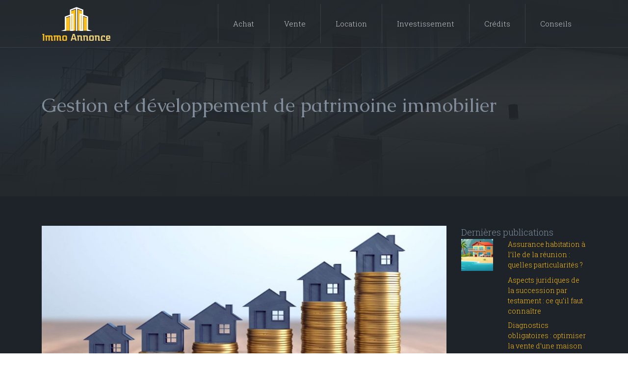

--- FILE ---
content_type: text/html; charset=UTF-8
request_url: https://www.immo-annonce.fr/gestion-et-developpement-de-patrimoine-immobilier/
body_size: 8843
content:
<!DOCTYPE html>
<html>
<head lang="fr-FR">
<meta charset="UTF-8">
<meta name="viewport" content="width=device-width">
<link rel="shortcut icon" href="https://www.immo-annonce.fr/wp-content/uploads/2018/11/favicon-immo-annonce.png" /><link val="default" ver="v 3.18.4" />
<meta name='robots' content='max-image-preview:large' />
	<style>img:is([sizes="auto" i], [sizes^="auto," i]) { contain-intrinsic-size: 3000px 1500px }</style>
	<link rel='dns-prefetch' href='//stackpath.bootstrapcdn.com' />
<title>L’importance de la gestion patrimoniale  </title><meta name="description" content="La gestion et développement de patrimoine consiste à préserver la valeur vénale immobilière. Un gestionnaire de patrimoine optimise les solutions de gestion. "><link rel='stylesheet' id='wp-block-library-css' href='https://www.immo-annonce.fr/wp-includes/css/dist/block-library/style.min.css?ver=b749397c1cf05893e764c58d2ebe3cfc' type='text/css' media='all' />
<style id='classic-theme-styles-inline-css' type='text/css'>
/*! This file is auto-generated */
.wp-block-button__link{color:#fff;background-color:#32373c;border-radius:9999px;box-shadow:none;text-decoration:none;padding:calc(.667em + 2px) calc(1.333em + 2px);font-size:1.125em}.wp-block-file__button{background:#32373c;color:#fff;text-decoration:none}
</style>
<style id='global-styles-inline-css' type='text/css'>
:root{--wp--preset--aspect-ratio--square: 1;--wp--preset--aspect-ratio--4-3: 4/3;--wp--preset--aspect-ratio--3-4: 3/4;--wp--preset--aspect-ratio--3-2: 3/2;--wp--preset--aspect-ratio--2-3: 2/3;--wp--preset--aspect-ratio--16-9: 16/9;--wp--preset--aspect-ratio--9-16: 9/16;--wp--preset--color--black: #000000;--wp--preset--color--cyan-bluish-gray: #abb8c3;--wp--preset--color--white: #ffffff;--wp--preset--color--pale-pink: #f78da7;--wp--preset--color--vivid-red: #cf2e2e;--wp--preset--color--luminous-vivid-orange: #ff6900;--wp--preset--color--luminous-vivid-amber: #fcb900;--wp--preset--color--light-green-cyan: #7bdcb5;--wp--preset--color--vivid-green-cyan: #00d084;--wp--preset--color--pale-cyan-blue: #8ed1fc;--wp--preset--color--vivid-cyan-blue: #0693e3;--wp--preset--color--vivid-purple: #9b51e0;--wp--preset--gradient--vivid-cyan-blue-to-vivid-purple: linear-gradient(135deg,rgba(6,147,227,1) 0%,rgb(155,81,224) 100%);--wp--preset--gradient--light-green-cyan-to-vivid-green-cyan: linear-gradient(135deg,rgb(122,220,180) 0%,rgb(0,208,130) 100%);--wp--preset--gradient--luminous-vivid-amber-to-luminous-vivid-orange: linear-gradient(135deg,rgba(252,185,0,1) 0%,rgba(255,105,0,1) 100%);--wp--preset--gradient--luminous-vivid-orange-to-vivid-red: linear-gradient(135deg,rgba(255,105,0,1) 0%,rgb(207,46,46) 100%);--wp--preset--gradient--very-light-gray-to-cyan-bluish-gray: linear-gradient(135deg,rgb(238,238,238) 0%,rgb(169,184,195) 100%);--wp--preset--gradient--cool-to-warm-spectrum: linear-gradient(135deg,rgb(74,234,220) 0%,rgb(151,120,209) 20%,rgb(207,42,186) 40%,rgb(238,44,130) 60%,rgb(251,105,98) 80%,rgb(254,248,76) 100%);--wp--preset--gradient--blush-light-purple: linear-gradient(135deg,rgb(255,206,236) 0%,rgb(152,150,240) 100%);--wp--preset--gradient--blush-bordeaux: linear-gradient(135deg,rgb(254,205,165) 0%,rgb(254,45,45) 50%,rgb(107,0,62) 100%);--wp--preset--gradient--luminous-dusk: linear-gradient(135deg,rgb(255,203,112) 0%,rgb(199,81,192) 50%,rgb(65,88,208) 100%);--wp--preset--gradient--pale-ocean: linear-gradient(135deg,rgb(255,245,203) 0%,rgb(182,227,212) 50%,rgb(51,167,181) 100%);--wp--preset--gradient--electric-grass: linear-gradient(135deg,rgb(202,248,128) 0%,rgb(113,206,126) 100%);--wp--preset--gradient--midnight: linear-gradient(135deg,rgb(2,3,129) 0%,rgb(40,116,252) 100%);--wp--preset--font-size--small: 13px;--wp--preset--font-size--medium: 20px;--wp--preset--font-size--large: 36px;--wp--preset--font-size--x-large: 42px;--wp--preset--spacing--20: 0.44rem;--wp--preset--spacing--30: 0.67rem;--wp--preset--spacing--40: 1rem;--wp--preset--spacing--50: 1.5rem;--wp--preset--spacing--60: 2.25rem;--wp--preset--spacing--70: 3.38rem;--wp--preset--spacing--80: 5.06rem;--wp--preset--shadow--natural: 6px 6px 9px rgba(0, 0, 0, 0.2);--wp--preset--shadow--deep: 12px 12px 50px rgba(0, 0, 0, 0.4);--wp--preset--shadow--sharp: 6px 6px 0px rgba(0, 0, 0, 0.2);--wp--preset--shadow--outlined: 6px 6px 0px -3px rgba(255, 255, 255, 1), 6px 6px rgba(0, 0, 0, 1);--wp--preset--shadow--crisp: 6px 6px 0px rgba(0, 0, 0, 1);}:where(.is-layout-flex){gap: 0.5em;}:where(.is-layout-grid){gap: 0.5em;}body .is-layout-flex{display: flex;}.is-layout-flex{flex-wrap: wrap;align-items: center;}.is-layout-flex > :is(*, div){margin: 0;}body .is-layout-grid{display: grid;}.is-layout-grid > :is(*, div){margin: 0;}:where(.wp-block-columns.is-layout-flex){gap: 2em;}:where(.wp-block-columns.is-layout-grid){gap: 2em;}:where(.wp-block-post-template.is-layout-flex){gap: 1.25em;}:where(.wp-block-post-template.is-layout-grid){gap: 1.25em;}.has-black-color{color: var(--wp--preset--color--black) !important;}.has-cyan-bluish-gray-color{color: var(--wp--preset--color--cyan-bluish-gray) !important;}.has-white-color{color: var(--wp--preset--color--white) !important;}.has-pale-pink-color{color: var(--wp--preset--color--pale-pink) !important;}.has-vivid-red-color{color: var(--wp--preset--color--vivid-red) !important;}.has-luminous-vivid-orange-color{color: var(--wp--preset--color--luminous-vivid-orange) !important;}.has-luminous-vivid-amber-color{color: var(--wp--preset--color--luminous-vivid-amber) !important;}.has-light-green-cyan-color{color: var(--wp--preset--color--light-green-cyan) !important;}.has-vivid-green-cyan-color{color: var(--wp--preset--color--vivid-green-cyan) !important;}.has-pale-cyan-blue-color{color: var(--wp--preset--color--pale-cyan-blue) !important;}.has-vivid-cyan-blue-color{color: var(--wp--preset--color--vivid-cyan-blue) !important;}.has-vivid-purple-color{color: var(--wp--preset--color--vivid-purple) !important;}.has-black-background-color{background-color: var(--wp--preset--color--black) !important;}.has-cyan-bluish-gray-background-color{background-color: var(--wp--preset--color--cyan-bluish-gray) !important;}.has-white-background-color{background-color: var(--wp--preset--color--white) !important;}.has-pale-pink-background-color{background-color: var(--wp--preset--color--pale-pink) !important;}.has-vivid-red-background-color{background-color: var(--wp--preset--color--vivid-red) !important;}.has-luminous-vivid-orange-background-color{background-color: var(--wp--preset--color--luminous-vivid-orange) !important;}.has-luminous-vivid-amber-background-color{background-color: var(--wp--preset--color--luminous-vivid-amber) !important;}.has-light-green-cyan-background-color{background-color: var(--wp--preset--color--light-green-cyan) !important;}.has-vivid-green-cyan-background-color{background-color: var(--wp--preset--color--vivid-green-cyan) !important;}.has-pale-cyan-blue-background-color{background-color: var(--wp--preset--color--pale-cyan-blue) !important;}.has-vivid-cyan-blue-background-color{background-color: var(--wp--preset--color--vivid-cyan-blue) !important;}.has-vivid-purple-background-color{background-color: var(--wp--preset--color--vivid-purple) !important;}.has-black-border-color{border-color: var(--wp--preset--color--black) !important;}.has-cyan-bluish-gray-border-color{border-color: var(--wp--preset--color--cyan-bluish-gray) !important;}.has-white-border-color{border-color: var(--wp--preset--color--white) !important;}.has-pale-pink-border-color{border-color: var(--wp--preset--color--pale-pink) !important;}.has-vivid-red-border-color{border-color: var(--wp--preset--color--vivid-red) !important;}.has-luminous-vivid-orange-border-color{border-color: var(--wp--preset--color--luminous-vivid-orange) !important;}.has-luminous-vivid-amber-border-color{border-color: var(--wp--preset--color--luminous-vivid-amber) !important;}.has-light-green-cyan-border-color{border-color: var(--wp--preset--color--light-green-cyan) !important;}.has-vivid-green-cyan-border-color{border-color: var(--wp--preset--color--vivid-green-cyan) !important;}.has-pale-cyan-blue-border-color{border-color: var(--wp--preset--color--pale-cyan-blue) !important;}.has-vivid-cyan-blue-border-color{border-color: var(--wp--preset--color--vivid-cyan-blue) !important;}.has-vivid-purple-border-color{border-color: var(--wp--preset--color--vivid-purple) !important;}.has-vivid-cyan-blue-to-vivid-purple-gradient-background{background: var(--wp--preset--gradient--vivid-cyan-blue-to-vivid-purple) !important;}.has-light-green-cyan-to-vivid-green-cyan-gradient-background{background: var(--wp--preset--gradient--light-green-cyan-to-vivid-green-cyan) !important;}.has-luminous-vivid-amber-to-luminous-vivid-orange-gradient-background{background: var(--wp--preset--gradient--luminous-vivid-amber-to-luminous-vivid-orange) !important;}.has-luminous-vivid-orange-to-vivid-red-gradient-background{background: var(--wp--preset--gradient--luminous-vivid-orange-to-vivid-red) !important;}.has-very-light-gray-to-cyan-bluish-gray-gradient-background{background: var(--wp--preset--gradient--very-light-gray-to-cyan-bluish-gray) !important;}.has-cool-to-warm-spectrum-gradient-background{background: var(--wp--preset--gradient--cool-to-warm-spectrum) !important;}.has-blush-light-purple-gradient-background{background: var(--wp--preset--gradient--blush-light-purple) !important;}.has-blush-bordeaux-gradient-background{background: var(--wp--preset--gradient--blush-bordeaux) !important;}.has-luminous-dusk-gradient-background{background: var(--wp--preset--gradient--luminous-dusk) !important;}.has-pale-ocean-gradient-background{background: var(--wp--preset--gradient--pale-ocean) !important;}.has-electric-grass-gradient-background{background: var(--wp--preset--gradient--electric-grass) !important;}.has-midnight-gradient-background{background: var(--wp--preset--gradient--midnight) !important;}.has-small-font-size{font-size: var(--wp--preset--font-size--small) !important;}.has-medium-font-size{font-size: var(--wp--preset--font-size--medium) !important;}.has-large-font-size{font-size: var(--wp--preset--font-size--large) !important;}.has-x-large-font-size{font-size: var(--wp--preset--font-size--x-large) !important;}
:where(.wp-block-post-template.is-layout-flex){gap: 1.25em;}:where(.wp-block-post-template.is-layout-grid){gap: 1.25em;}
:where(.wp-block-columns.is-layout-flex){gap: 2em;}:where(.wp-block-columns.is-layout-grid){gap: 2em;}
:root :where(.wp-block-pullquote){font-size: 1.5em;line-height: 1.6;}
</style>
<link rel='stylesheet' id='default-css' href='https://www.immo-annonce.fr/wp-content/themes/factory-templates-3/style.css?ver=b749397c1cf05893e764c58d2ebe3cfc' type='text/css' media='all' />
<link rel='stylesheet' id='bootstrap4-css' href='https://www.immo-annonce.fr/wp-content/themes/factory-templates-3/css/bootstrap4/bootstrap.min.css?ver=b749397c1cf05893e764c58d2ebe3cfc' type='text/css' media='all' />
<link rel='stylesheet' id='font-awesome-css' href='https://stackpath.bootstrapcdn.com/font-awesome/4.7.0/css/font-awesome.min.css?ver=b749397c1cf05893e764c58d2ebe3cfc' type='text/css' media='all' />
<link rel='stylesheet' id='aos-css' href='https://www.immo-annonce.fr/wp-content/themes/factory-templates-3/css/aos.css?ver=b749397c1cf05893e764c58d2ebe3cfc' type='text/css' media='all' />
<link rel='stylesheet' id='global-css' href='https://www.immo-annonce.fr/wp-content/themes/factory-templates-3/css/global.css?ver=b749397c1cf05893e764c58d2ebe3cfc' type='text/css' media='all' />
<link rel='stylesheet' id='style-css' href='https://www.immo-annonce.fr/wp-content/themes/factory-templates-3/css/template.css?ver=b749397c1cf05893e764c58d2ebe3cfc' type='text/css' media='all' />
<script type="text/javascript" src="https://www.immo-annonce.fr/wp-includes/js/tinymce/tinymce.min.js?ver=b749397c1cf05893e764c58d2ebe3cfc" id="wp-tinymce-root-js"></script>
<script type="text/javascript" src="https://www.immo-annonce.fr/wp-includes/js/tinymce/plugins/compat3x/plugin.min.js?ver=b749397c1cf05893e764c58d2ebe3cfc" id="wp-tinymce-js"></script>
<script type="text/javascript" src="https://www.immo-annonce.fr/wp-content/themes/factory-templates-3/js/jquery.min.js?ver=b749397c1cf05893e764c58d2ebe3cfc" id="jquery-js"></script>
<link rel="https://api.w.org/" href="https://www.immo-annonce.fr/wp-json/" /><link rel="alternate" title="JSON" type="application/json" href="https://www.immo-annonce.fr/wp-json/wp/v2/posts/9078" /><link rel="EditURI" type="application/rsd+xml" title="RSD" href="https://www.immo-annonce.fr/xmlrpc.php?rsd" />
<link rel="canonical" href="https://www.immo-annonce.fr/gestion-et-developpement-de-patrimoine-immobilier/" />
<link rel='shortlink' href='https://www.immo-annonce.fr/?p=9078' />
<link rel="alternate" title="oEmbed (JSON)" type="application/json+oembed" href="https://www.immo-annonce.fr/wp-json/oembed/1.0/embed?url=https%3A%2F%2Fwww.immo-annonce.fr%2Fgestion-et-developpement-de-patrimoine-immobilier%2F" />
<link rel="alternate" title="oEmbed (XML)" type="text/xml+oembed" href="https://www.immo-annonce.fr/wp-json/oembed/1.0/embed?url=https%3A%2F%2Fwww.immo-annonce.fr%2Fgestion-et-developpement-de-patrimoine-immobilier%2F&#038;format=xml" />
<meta name="google-site-verification" content="3Q4oAetETeBZnKqcRy7SHle64GPSpYydSVvQJU_NeLE" />
<meta name="google-site-verification" content="CgsF4gdl0PMAvbiSwOnhKBuHiVj6ONMk6sJL-i9KJWE" />
<link rel="preconnect" href="https://fonts.googleapis.com">
<link rel="preconnect" href="https://fonts.gstatic.com" crossorigin>
<link href="https://fonts.googleapis.com/css2?family=Caudex&family=Roboto+Slab:wght@300&display=swap" rel="stylesheet"><style type="text/css">
  
.default_color_background,.menu-bars{background-color : #FFC013 }
.default_color_text,a,h1 span,h2 span,h3 span,h4 span,h5 span,h6 span{color :#FFC013 }
.navigation li a,.navigation li.disabled,.navigation li.active a,.owl-dots .owl-dot.active span,.owl-dots .owl-dot:hover span{background-color: #FFC013;}
.block-spc{border-color:#FFC013}
.default_color_border{border-color : #FFC013 }
.fa-bars,.overlay-nav .close{color: #FFC013;}
nav li a:after{background-color: #FFC013;}
a{color : #FFC013 }
a:hover{color : #FFC013 }
body:not(.home) .main-menu{position: absolute;}
.main-menu{box-shadow: none;-moz-box-shadow: none;-webkit-box-shadow: none;}
.main-menu.scrolling-down{-webkit-box-shadow: 0 2px 13px 0 rgba(0, 0, 0, .1);-moz-box-shadow: 0 2px 13px 0 rgba(0, 0, 0, .1);box-shadow: 0 2px 13px 0 rgba(0, 0, 0, .1);}   
nav li:hover > a,.current-menu-item > a{color:#EED17A!important;}
.archive h1,.single h1{text-align:left!important;}
.archive .readmore{background-color:#FFC013;}
.archive .readmore{color:#000;}
.archive .readmore:hover{background-color:#ffde84;}
.archive .readmore:hover{color:#000;}
.archive .readmore{padding:8px 16px;}
.single h2{font-size:22px!important}    
.single h3{font-size:18px!important}    
.single h4{font-size:15px!important}    
.single h5{font-size:15px!important}    
.single h6{font-size:15px!important}    
@media(max-width: 1024px){.main-menu.scrolling-down{position: fixed !important;}}
h1,h2,h3,h4,h5,h6{font-family: 'Caudex', serif;}  
body{font-family: 'Roboto Slab', serif;}

.footer-widget{position:relative;padding-bottom:15px}
.single h2, .single h3, .single h4, .single h5, .single h6 {color:#fff;}
footer ul{padding-left:0}
footer ul li{list-style-type:none}
.main-menu{padding:0}
/***********************header*************************/
.logo-top {padding: 5px 0;}
.scrolling-down .logo-top {height: auto;line-height: inherit;}
.main-menu{   background-color: transparent;    border-bottom: 1px solid #383f47; }
.main-menu.scrolling-down{ background-color: #1a1f24;}
.themecolor{    color: #ffc013;}
.home .main{color: #4a5154;
      background-color: #eaeaea;}
.main{
background-color: #1e232a;
color: #818D9A;
}
.scrolling-down .navbar-nav { margin-top: 0;}
/**************************Menu***********************/
li.current-menu-item {
    background: transparent;
}
 .navbar-nav>li>a{
    color: #c6c9cd;
    font-size: 15px;
    font-weight: 300;
    line-height: 65px;
       padding: 0 15px;
-webkit-transition: all .3s ease-in-out;
    -moz-transition: all .3s ease-in-out;
    -o-transition: all .3s ease-in-out;
    -ms-transition: all .3s ease-in-out;
    transition: all .3s ease-in-out;
position:relative;
font-family: "Roboto Slab", Arial, Tahoma, sans-serif;
}

.scrolling-down  .navbar-nav>li>a{  line-height: 60px; }
.navbar-nav>li {
    list-style-type: none;
    position: relative;
    width: auto;
margin: 0;
border-left:1px solid #383f47;
}

 .navbar-nav>.current-menu-item>a,  .navbar-nav>.current-menu-item>a:focus,  .navbar-nav>.current-menu-item>a:hover, .navbar-nav>li>a:hover {
background: #1a1f24!important;
    color: #ffffff;
}

/***************************Footer*************************/
footer {
    padding-top: 60px;
    color: #818D9A;
background-color: #1e222b;
}
footer a,footer a:hover {
    color: #ffffff;
}
footer{ padding-bottom: 60px; }
.footer_copy {    1px solid rgba(255,255,255,.1);}
footer .col-md-4{margin-bottom: 2em;}

/************************Home page***********************/
.Bloc1 p{    font-size: 20px;
    line-height: 27px;
color:#000000;
font-family: "lato", Arial, Tahoma, sans-serif;
font-weight: 400;
}
.service_top .content h3{
margin: 20px 0!important;
    font-size: 18px;
    line-height: 22px;
    font-weight: 400;
}
.big p {
    font-size: 16px;
    line-height: 28px;
    font-weight: 400;
    letter-spacing: 0px;
}
.home h3.widget-title{
    color: #18202a;
    font-size: 40px;
    line-height: 40px;
    margin-bottom: 26px;
}
.teaser-bloc-content{    background: url(/wp-content/uploads/2018/10/blog_masonry_tile_gradient.png) top left repeat-x;
    padding: 70px 30px 30px;}
/******************Page interne*********************/
.sow-headline-container .decoration{ margin-top: 10px!important;}   
.search  .read-more, .archive  .read-more{color:#18202a}

.single .post-title h1,.archive .cat-title h1 {
    color: #ffc013;
font-size: 35px;
    line-height: 45px;
    font-weight: 500;
    margin-bottom: 20px;
}
.archive .cat-title{bottom: 90px;}
.subheader {
  background: url(/wp-content/uploads/2018/11/cat-immo-annonce.jpg);
    background-repeat: no-repeat;
    background-position: center bottom;
    background-size: cover;
}
.subheader {    background-repeat: no-repeat!important;
    background-position: center bottom!important;
}

.subheader{
    position: relative;
}
.single .post-title {bottom: 50px;}

.subheader{
    min-height: 400px;
    max-height: 400px;
}
/************************Responsive***************************/
@media only screen and (max-width: 900px) {
.navbar-nav {
    width: 100%;
}
.navbar-collapse.collapse {
    text-align: inherit;
}
body{    margin: 0;}
 h1 {
    font-size: 35px!important;
    line-height: 38px!important;
}
.logo-top {
    padding: 0;
    height: auto;
    line-height: normal;
}
.main-menu{     background: #1a1f24!important;}
 .navbar-nav>li>a:before{display:none;}
.home .space{height:0!important}
 .navbar-nav > li > a {
    line-height: 30px!important;
margin: 0;
}
.headring .sow-headline-container h2.sow-headline::before {width: 30%;}
footer .footer-widget {margin-bottom: 10px;}
.Bloc1 p { color: #fff;}
}
.GrosLettre {
    font-family: auto !important;   font-size: 130px;}
 .navbar-nav>li>a {
    
    line-height: 80px;}
.single .single-contenu img {float:left;padding-right:40px;}</style>
</head>
<body class="wp-singular post-template-default single single-post postid-9078 single-format-standard wp-theme-factory-templates-3 catid-7 " style="">	
<div class="normal-menu menu-to-right main-menu fixed-top">	
<div class="container">

<nav class="navbar navbar-expand-xl pl-0 pr-0">

<a id="logo" href="https://www.immo-annonce.fr">
<img class="logo-main" src="https://www.immo-annonce.fr/wp-content/uploads/2018/11/logo-immo-annonce-2.png" alt="logo">
</a>
	


<button class="navbar-toggler" type="button" data-toggle="collapse" data-target="#navbarsExample06" aria-controls="navbarsExample06" aria-expanded="false" aria-label="Toggle navigation">
<span class="navbar-toggler-icon">
<div class="menu_btn">	
<div class="menu-bars"></div>
<div class="menu-bars"></div>
<div class="menu-bars"></div>
</div>
</span>
</button> 
<div class="collapse navbar-collapse" id="navbarsExample06">
<ul id="main-menu" class="navbar-nav ml-auto"><li id="menu-item-8940" class="menu-item menu-item-type-taxonomy menu-item-object-category"><a href="https://www.immo-annonce.fr/achat/">Achat</a></li>
<li id="menu-item-8933" class="menu-item menu-item-type-taxonomy menu-item-object-category"><a href="https://www.immo-annonce.fr/vente/">Vente</a></li>
<li id="menu-item-8926" class="menu-item menu-item-type-taxonomy menu-item-object-category"><a href="https://www.immo-annonce.fr/location/">Location</a></li>
<li id="menu-item-9170" class="menu-item menu-item-type-taxonomy menu-item-object-category current-post-ancestor current-menu-parent current-post-parent"><a href="https://www.immo-annonce.fr/investissement/">Investissement</a></li>
<li id="menu-item-21" class="menu-item menu-item-type-taxonomy menu-item-object-category"><a href="https://www.immo-annonce.fr/credits/">Crédits</a></li>
<li id="menu-item-19" class="menu-item menu-item-type-taxonomy menu-item-object-category"><a href="https://www.immo-annonce.fr/conseils/">Conseils</a></li>
</ul></div>
</nav>
</div>
</div>
<div class="main">
	<div class="subheader" style="background-position:top;">
<div id="mask" style=""></div>	<div class="container"><h1 class="title">Gestion et développement de patrimoine immobilier</h1></div>
</div>
<div class="container">
<div class="row">
<div class="post-data col-md-9 col-lg-9 col-xs-12">
<div class="post-thumb text-center">
<img width="855" height="300" src="https://www.immo-annonce.fr/wp-content/uploads/2019/07/gestion-et-developpement-de-patrimoine-immobilier.jpeg" class="attachment-post-large size-post-large wp-post-image" alt="Gestion et développement de patrimoine immobilier" decoding="async" fetchpriority="high" srcset="https://www.immo-annonce.fr/wp-content/uploads/2019/07/gestion-et-developpement-de-patrimoine-immobilier.jpeg 1140w, https://www.immo-annonce.fr/wp-content/uploads/2019/07/gestion-et-developpement-de-patrimoine-immobilier-300x105.jpeg 300w, https://www.immo-annonce.fr/wp-content/uploads/2019/07/gestion-et-developpement-de-patrimoine-immobilier-768x269.jpeg 768w, https://www.immo-annonce.fr/wp-content/uploads/2019/07/gestion-et-developpement-de-patrimoine-immobilier-1024x359.jpeg 1024w" sizes="(max-width: 855px) 100vw, 855px" /></div>
<div class="blog-post-content">
<p style="text-align: justify">La gestion et développement de patrimoine immobilier désigne la préservation vénale du bien. On entend par patrimoine immobilier, un logement d’habitation, un immobilier professionnel, un immobilier commercial. Sont considérés comme les biens immobiliers, les terrains à bâtir, les plantations agricoles, les appartements en copropriétés, les constructions, les champs et les forets. <span id="more-9078"></span>Un patrimoine immobilier correspond à un actif financier et pour pérenniser sa valeur économique et optimiser sa valeur technique, il faut de l’expertise.</p>
<h2 style="text-align: justify"><strong>En quoi consiste la gestion de patrimoine immobilier ? </strong></h2>
<p style="text-align: justify">Un investissement immobilier est un projet qui consiste à <strong>constituer un patrimoine</strong> en acquérant un logement pour résidence principale ou en location, d’où l’<strong>investissement locatif</strong>. Plusieurs programmes immobiliers s’offrent à tous les investisseurs souhaitant faire un placement dans la pierre. En vue de profiter une défiscalisation ou une réduction fiscale pour son investissement immobilier, il importe de savoir l’évolution du marché. Et c’est à ce moment que montre l’utilité de gestion de patrimoine immobilier. La gestion de patrimoine immobilier est nécessaire pour tous <a href="http://www.gestion-patrimoine-immobilier.eu/">investissements immobiliers</a>. Que soit pour un développement immobilier, une acquisition ou un projet de location, il est toujours nécessaire de faire une gestion rationnelle du bien. Ce concept consiste à trouver le parfait équilibre entre la rentabilité du placement et les risques liés au patrimoine. Le fil du temps dégrade la valeur de votre patrimoine immobilier. L’édification commence à s’altérer peu à peu et il importe de faire une gestion rationnelle pour que l’immeuble ne perde pas sa valeur vénale ou sa valeur sur le marché de l’immobilier.</p>
<h2 style="text-align: justify"><strong>Gestion de patrimoine et optimisation patrimoniale </strong></h2>
<p style="text-align: justify">Pour <strong>investir dans l’immobilier</strong> et devenir un propriétaire de plusieurs biens immobiliers, l’optimisation patrimoniale est cruciale. Une expertise patrimoniale n’est pas toujours une affaire de tous, d’où l’intérêt de l’intervention d’un gestionnaire de patrimoine. En guise d’un programme immobilier neuf, il est prioritaire d’évaluer le marché locatif pour faire du projet un meilleure investissement, tout en profitant d’un rabais fiscal. De ses fonctions, il suggère les approches d’optimisation d’actif immobilier sur ses aspects structurels, de régulariser les procédés administratifs et optimiser la valeur des immobiliers sur l’organisation des travaux, l’évaluation de plafonnement de loyer, etc.</p>
<p style="text-align: justify">
<h2 style="text-align: justify"><strong>L’importance d’un accompagnement d’un conseiller en gestion de patrimoine </strong></h2>
<p style="text-align: justify">Il est loin d’être évident de manager ses propres biens immobiliers. Quel que soit le projet de placement dans la pierre, les conseils et l’opinion d’un expert en gestion de patrimoine immobilier pour un aide au choix d’un investissement rentable, pour évaluer les risques de l’investissement et aussi de savoir les opportunités que réserve le placement. Le consultant en <strong>investissement immobilier </strong>réalise un bilan patrimonial sur trois (3) aspects de situation économique, professionnelle et familiale. Evaluer le bilan lui permet de trouver la solution d’investissement fructueuse la plus pertinente en fonction de la typologie de l’immobilier. L’intervention d’un <strong>gestionnaire de patrimoine immobilier</strong> s’estime important pour voir les solutions de gestion et de développement à risque modéré. On peut toujours faire appel à l’expertise d’un consultant en gestion de patrimoine pour un héritage ou une mutation d’un bien. Au-delà de l’établissement du bilan patrimonial, le conseiller estime de même le degré d’aversion au risque, les potentiels du placement et la fiscalité.</p></p>






<div class="row nav-post-cat"><div class="col-6"><a href="https://www.immo-annonce.fr/investir-dans-un-garage-a-avon-marseille-rentabilite-optimale-pour-votre-investissement-immobilier/"><i class="fa fa-arrow-left" aria-hidden="true"></i>Investir dans un garage à avon marseille : rentabilité optimale pour votre investissement immobilier ?</a></div><div class="col-6"><a href="https://www.immo-annonce.fr/optimisation-fiscale-des-donations-immobilieres-strategies-et-limites-legales/"><i class="fa fa-arrow-left" aria-hidden="true"></i>Optimisation fiscale des donations immobilières : stratégies et limites légales</a></div></div>
	
</div>


</div>
<div class="col-md-3 col-xs-12 col-lg-3">
<div class="sidebar">
<div class="widget-area">



<div class='widget_sidebar'><div class='sidebar-widget'>Dernières publications</div><div class='textwidget sidebar-ma'><a href="https://www.immo-annonce.fr/assurance-habitation-a-l-ile-de-la-reunion-quelles-particularites/"><div class="row mb-2"><div class="col-4"><img class="img-fluid" src="https://www.immo-annonce.fr/wp-content/uploads/2025/11/171120251763392871-150x150.webp" /></div><div class="col-8">Assurance habitation à l&rsquo;île de la réunion : quelles particularités ?</div></div></a><a href="https://www.immo-annonce.fr/aspects-juridiques-de-la-succession-par-testament-ce-qu-il-faut-connaitre/"><div class="row mb-2"><div class="col-4"><img class="img-fluid" src="" /></div><div class="col-8">Aspects juridiques de la succession par testament : ce qu&rsquo;il faut connaître</div></div></a><a href="https://www.immo-annonce.fr/diagnostics-obligatoires-optimiser-la-vente-d-une-maison/"><div class="row mb-2"><div class="col-4"><img class="img-fluid" src="" /></div><div class="col-8">Diagnostics obligatoires : optimiser la vente d&rsquo;une maison</div></div></a><a href="https://www.immo-annonce.fr/pourquoi-certains-experts-conseillent-de-ne-jamais-devenir-proprietaire/"><div class="row mb-2"><div class="col-4"><img class="img-fluid" src="" /></div><div class="col-8">Pourquoi certains experts conseillent de ne jamais devenir propriétaire ?</div></div></a><a href="https://www.immo-annonce.fr/la-vetuste-du-matelas-en-location-meublee-que-dit-la-loi/"><div class="row mb-2"><div class="col-4"><img class="img-fluid" src="" /></div><div class="col-8">La vétusté du matelas en location meublée : que dit la loi ?</div></div></a><a href="https://www.immo-annonce.fr/comment-profiter-des-meilleurs-taux-immobiliers-actuels/"><div class="row mb-2"><div class="col-4"><img class="img-fluid" src="" /></div><div class="col-8">Comment profiter des meilleurs taux immobiliers actuels ?</div></div></a></div></div></div><div class='widget_sidebar'><div class='sidebar-widget'>Sur le même thème</div><div class='textwidget sidebar-ma'><a href="https://www.immo-annonce.fr/optimiser-le-calcul-de-l-impot-sur-les-revenus-locatifs-meubles/"><div class="row mb-2"><div class="col-4"><img class="img-fluid" src="" /></div><div class="col-8">Optimiser le calcul de l&rsquo;impôt sur les revenus locatifs meublés</div></div></a><a href="https://www.immo-annonce.fr/scpi-fonctionnement-et-avantages-pour-les-investisseurs-immobiliers/"><div class="row mb-2"><div class="col-4"><img class="img-fluid" src="" /></div><div class="col-8">SCPI : fonctionnement et avantages pour les investisseurs immobiliers</div></div></a><a href="https://www.immo-annonce.fr/analyser-le-marche-de-l-immobilier-pour-des-investissements-judicieux/"><div class="row mb-2"><div class="col-4"><img class="img-fluid" src="" /></div><div class="col-8">Analyser le marché de l&rsquo;immobilier pour des investissements judicieux</div></div></a><a href="https://www.immo-annonce.fr/cout-de-l-isolation-rentabilite-pour-l-investissement-immobilier/"><div class="row mb-2"><div class="col-4"><img class="img-fluid" src="" /></div><div class="col-8">Coût de l&rsquo;isolation : rentabilité pour l&rsquo;investissement immobilier</div></div></a></div></div>
<style>
	.nav-post-cat .col-6 i{
		display: inline-block;
		position: absolute;
	}
	.nav-post-cat .col-6 a{
		position: relative;
	}
	.nav-post-cat .col-6:nth-child(1) a{
		padding-left: 18px;
		float: left;
	}
	.nav-post-cat .col-6:nth-child(1) i{
		left: 0;
	}
	.nav-post-cat .col-6:nth-child(2) a{
		padding-right: 18px;
		float: right;
	}
	.nav-post-cat .col-6:nth-child(2) i{
		transform: rotate(180deg);
		right: 0;
	}
	.nav-post-cat .col-6:nth-child(2){
		text-align: right;
	}
</style>




</div>
</div>
</div>
<script type="text/javascript">
$(document).ready(function() {
$( ".blog-post-content img" ).on( "click", function() {
var url_img = $(this).attr('src');
$('.img-fullscreen').html("<div><img src='"+url_img+"'></div>");
$('.img-fullscreen').fadeIn();
});
$('.img-fullscreen').on( "click", function() {
$(this).empty();
$('.img-fullscreen').hide();
});
});
</script>
</div>
  


</div>
</div>


<footer  style="background-image:url(http://www.immo-annonce.fr/wp-content/uploads/2018/11/footer.jpg);">
<div class="container widgets">
<div class="row">
<div class="col-md-3 col-xs-12">
<div class="widget_text widget_footer"><div class="footer-widget">Trouver mon logement</div><div class="textwidget custom-html-widget"><ul>
<li style="margin-bottom: 10px;"><span style="color: #7FB2F; margin-right: 10px;">→</span> Maison</li>
<li style="margin-bottom: 10px;"><span style="color: #7FB2F; margin-right: 10px;">→</span> Appartement</li>
<li style="margin-bottom: 10px;"><span style="color: #7FB2F; margin-right: 10px;">→</span> Studio</li>
<li style="margin-bottom: 10px;"><span style="color: #7FB2F; margin-right: 10px;">→</span> Villa</li>
<li style="margin-bottom: 10px;"><span style="color: #7FB2F; margin-right: 10px;">→</span> Loft</li>
</ul></div></div></div>
<div class="col-md-3 col-xs-12">
<div class="widget_text widget_footer"><div class="footer-widget">Immobilier de prestige</div><div class="textwidget custom-html-widget"><ul>
<li style="margin-bottom: 10px;"><span style="color: #7FB2F; margin-right: 10px;">→</span> Châteaux</li>
<li style="margin-bottom: 10px;"><span style="color: #7FB2F; margin-right: 10px;">→</span> Manoirs</li>
<li style="margin-bottom: 10px;"><span style="color: #7FB2F; margin-right: 10px;">→</span> Villas de luxe</li>
<li style="margin-bottom: 10px;"><span style="color: #7FB2F; margin-right: 10px;">→</span> Hôtels particuliers</li>
<li style="margin-bottom: 10px;"><span style="color: #7FB2F; margin-right: 10px;">→</span> Villa avec piscine</li>
</ul></div></div></div>
<div class="col-md-3 col-xs-12">
<div class="widget_text widget_footer"><div class="footer-widget">Agence immobilière</div><div class="textwidget custom-html-widget"><ul>
<li style="margin-bottom: 10px;"><span style="color: #7FB2F; margin-right: 10px;">→</span> Acheter </li>
<li style="margin-bottom: 10px;"><span style="color: #7FB2F; margin-right: 10px;">→</span> Vendre</li>
<li style="margin-bottom: 10px;"><span style="color: #7FB2F; margin-right: 10px;">→</span> Louer</li>
<li style="margin-bottom: 10px;"><span style="color: #7FB2F; margin-right: 10px;">→</span> Évaluer</li>
<li style="margin-bottom: 10px;"><span style="color: #7FB2F; margin-right: 10px;">→</span> Estimer</li>
</ul></div></div></div>
<div class="col-md-3 col-xs-12">
<div class="widget_text widget_footer"><div class="footer-widget">Lois immobilières</div><div class="textwidget custom-html-widget"><ul>
<li style="margin-bottom: 10px;"><span style="color: #7FB2F; margin-right: 10px;">→</span> Loi Carrez</li>
<li style="margin-bottom: 10px;"><span style="color: #7FB2F; margin-right: 10px;">→</span> Loi Pinel</li>
<li style="margin-bottom: 10px;"><span style="color: #7FB2F; margin-right: 10px;">→</span> Loi Alur</li>
<li style="margin-bottom: 10px;"><span style="color: #7FB2F; margin-right: 10px;">→</span> Loi Malraux</li>
<li style="margin-bottom: 10px;"><span style="color: #7FB2F; margin-right: 10px;">→</span> Loi Girardin </li>
</ul></div></div></div>
</div>
</div>
</footer>

<script type="speculationrules">
{"prefetch":[{"source":"document","where":{"and":[{"href_matches":"\/*"},{"not":{"href_matches":["\/wp-*.php","\/wp-admin\/*","\/wp-content\/uploads\/*","\/wp-content\/*","\/wp-content\/plugins\/*","\/wp-content\/themes\/factory-templates-3\/*","\/*\\?(.+)"]}},{"not":{"selector_matches":"a[rel~=\"nofollow\"]"}},{"not":{"selector_matches":".no-prefetch, .no-prefetch a"}}]},"eagerness":"conservative"}]}
</script>
<p class="text-center" style="margin-bottom: 0px"><a href="/plan-du-site/">Plan du site</a></p><script type="text/javascript" src="https://www.immo-annonce.fr/wp-content/themes/factory-templates-3/js/bootstrap.min.js" id="bootstrap4-js"></script>
<script type="text/javascript" src="https://www.immo-annonce.fr/wp-content/themes/factory-templates-3/js/aos.js" id="aos-js"></script>
<script type="text/javascript" src="https://www.immo-annonce.fr/wp-content/themes/factory-templates-3/js/rellax.min.js" id="rellax-js"></script>
<script type="text/javascript" src="https://www.immo-annonce.fr/wp-content/themes/factory-templates-3/js/default_script.js" id="default_script-js"></script>



<script type="text/javascript">
jQuery('.remove-margin-bottom').parent(".so-panel").css("margin-bottom","0px");

let calcScrollValue = () => {
  let scrollProgress = document.getElementById("progress");
  let progressValue = document.getElementById("back_to_top");
  let pos = document.documentElement.scrollTop;
  let calcHeight = document.documentElement.scrollHeight - document.documentElement.clientHeight;
  let scrollValue = Math.round((pos * 100) / calcHeight);
  if (pos > 500) {
    progressValue.style.display = "grid";
  } else {
    progressValue.style.display = "none";
  }
  scrollProgress.addEventListener("click", () => {
    document.documentElement.scrollTop = 0;
  });
  scrollProgress.style.background = `conic-gradient( ${scrollValue}%, #fff ${scrollValue}%)`;
};
window.onscroll = calcScrollValue;
window.onload = calcScrollValue;



</script>
<script type="text/javascript">
var nav = jQuery('.main-menu:not(.creative-menu-open)');
var menu_height = jQuery(".main-menu").height();  
jQuery(window).scroll(function () { 
if (jQuery(this).scrollTop() > 125) { 
nav.addClass("fixed-menu");
jQuery(".main-menu").addClass("scrolling-down");
jQuery("#before-menu").css("height",menu_height);
setTimeout(function(){ jQuery('.fixed-menu').css("top", "0"); },600)
} else {
jQuery(".main-menu").removeClass("scrolling-down");
nav.removeClass("fixed-menu");
jQuery("#before-menu").css("height","0px");
jQuery('.fixed-menu').css("top", "-200px");
nav.attr('style', '');
}
});
</script>

<script type="text/javascript">
AOS.init({
  once: true,
});
</script>

<div class="img-fullscreen"></div>

 

</body>
</html>   